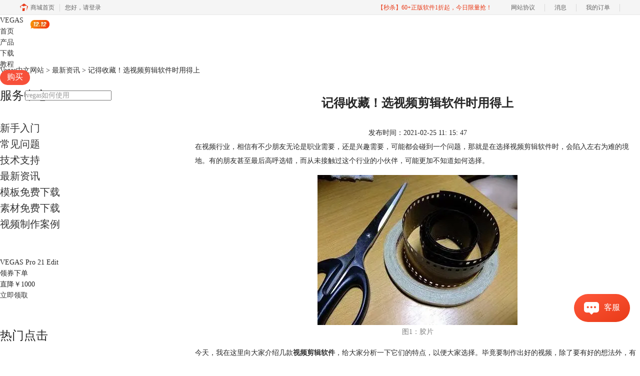

--- FILE ---
content_type: text/html; charset=utf-8
request_url: https://www.vegaschina.cn/news/vg-scpj.html
body_size: 8521
content:
<!DOCTYPE html>
<html>
<head>
	<title>记得收藏！选视频剪辑软件时用得上-Vegas中文网站</title>
	<base href="https://www.vegaschina.cn"/>	<meta http-equiv="Content-Type" content="text/html; charset=utf-8" />
	<link rel="canonical" href="https://www.vegaschina.cn/news/vg-scpj.html"/>
	<meta name="viewport" content="width=device-width"/>	<link rel="shortcut icon" href="/WebDir/vegas/favicon.ico" type="image/x-icon" />
	<meta name="description" content="在视频行业，相信有不少朋友无论是职业需要，还是兴趣需要，可能都会碰到一个问题，那就是在选择视频剪辑软件时，会陷入左右为难的境地。有的朋友甚至最后高呼选错，而从未接触过这个行业的小伙伴，可能更加不知道如何选择。" /><meta name="keywords" content="剪辑软件,软件对比" />	<link rel="stylesheet" type="text/css" href="//cdn.mairuan.com/cdn/swiper/css/swiper.min.css?ver=3.1.369">	<link rel="stylesheet" type="text/css" href="//cdn.mairuan.com/cdn/layui/css/layui.css?ver=3.1.369">
	<link rel="stylesheet" type="text/css" href="//cdn.mairuan.com/cdn/common/css/common.css?ver=3.1.369">
	<link rel="stylesheet" type="text/css" href="/WebDir/vegas/css/styleOnline.css?ver=1.863">
	<link rel="stylesheet" type="text/css" href="/WebDir/vegas/css/mobileOnline.css?ver=1.863">
		<link rel="stylesheet" type="text/css" href="//cdn.mairuan.com/ev3/mairuan/static/css/foot_mr.css" /><link rel="stylesheet" type="text/css" href="//cdn.mairuan.com/ev3/mairuan/static/css/menu_mr.d5iakmv19v1.css?v=3.1.369" />	<script type="text/javascript"> var SOURCE_DOMAIN = "";var SITE_ALIAS = "Vegas";var PIC_DOMAIN = "https://pic.mairuan.com"; </script>
	<script type="text/javascript" src="//cdn.mairuan.com/cdn/common/js/jquery.js"></script>
	<script type="text/javascript" src="//cdn.mairuan.com/cdn/common/js/jquery.base64.js"></script>
	<script type="text/javascript" src="//cdn.mairuan.com/ev3/mairuan/static/js/jquery.cookie.js"></script>
	<script type="text/javascript" src="//cdn.mairuan.com/cdn/layui/layui.min.2.7.6.d5iakmv19v1.js"></script>
	<script type="text/javascript" src="//cdn.mairuan.com/cdn/swiper/js/swiper.min.js"></script>	<script type="text/javascript">var GZH_CODE_IMG="//cdn.mairuan.com/cdn_old/mairuan1.1/images/QRcode/gzh_Vegas.png";var o_img_w="500px";var o_img_h="490px";</script>
<meta name="360-site-verification" content="3a91e0e39d7f18abd991f2d9e9d0c294" />
<meta name="sogou_site_verification" content="R2qetn1p14"/>	<script type="text/javascript">
		var _hmt = _hmt || [];
		(function() {
		var hm = document.createElement("script");
		hm.src = "https://hm.baidu.com/hm.js?b3da37b6e072cf827da7319d585149a9";
		var s = document.getElementsByTagName("script")[0];
		s.parentNode.insertBefore(hm, s);
		})();
	</script>
	</head>
<body>

<div class="full m0a h80 pr zi999  bg-b  m_h95r m_mb0">
    <div class="top h100p all m0a pr m_oh m_o95">
        <a class="layui-icon layui-icon-chat layui-hide-sm hand m_fs36r white menu_kefu openKefu"></a>
        <img class="m_menu layui-hide-sm m_w30r" src="https://pic.mairuan.com/WebSource/common/web/images/m_menu_white.png">
            <a class="new_logo" href="/">VEGAS</a>

        <div class="menuSarch layui-hide-sm">
            <img class="searchButtom hand" onclick="searchUrl('searchValueMenu')" src="https://pic.mairuan.com/WebSource/common/web/images/menuSearchBtn_white.png">
            <input id="searchValueMenu" class="m_fs28r c9" type="text" value="vegas如何使用" onfocus="if(this.value==this.defaultValue) this.value='';" onblur="if(this.value=='') this.value=this.defaultValue;">
        </div>



        <ul class="topMenuNaviList">
            <li><a class="" href="/">首页</a></li>
            <li hoverShow="true" noHoverHide="true">
                <a class="" href="vegasPro21.html">产品</a></li>
            <li><a class="" href="download.html">下载</a></li>
            <li><a class="indexCurrent" href="/rumen/">教程</a></li>
            <li><a class="high_light_buyBtn"" href="buy.html">购买</a><img class="pa t10 r450 hide-xs" src="https://pic.mairuan.com/yingxiaopublic/image/1212menu.png"></li>
            <li class="pl50 hide-xs">
                <div class="topSearch pr t10">
                    <input id="searchValueId" class="fs14 c9" type="text" name="searchInputValue" value="vegas如何使用" onfocus="if(this.value==this.defaultValue) this.value='';" onblur="if(this.value=='') this.value=this.defaultValue;">
                    <img class="searchButtom hand" onclick="searchUrl('searchValueId')" src="https://pic.mairuan.com/WebSource/vegas/web/images/searchBtn.png">
                </div>
            </li>
        </ul>

    </div>
</div>


<div class="position pt20 pb20 all m0a m_pt20r m_pb20r m_fs20r"><a href="/">Vegas中文网站</a> > <a href="/news/">最新资讯</a> > 记得收藏！选视频剪辑软件时用得上</div>

<div class="all m0a pb30 layui-row">
    <div class="layui-col-sm3 hide-xs">
        
<p class="fs24 pb30 bd-b-1 m_fs46r m_pt0r m_pb25r m_bn m_tac hide-xs">服务中心</p>
<div class="supportMenuBox pr">
    <span class="supportMenuPN supportMenuPrev layui-hide-sm"><i class="layui-icon layui-icon-left"></i></span>
    <ul class="supportMenu fs20 m_fs38r m_tac" data-allow-wrap="false">
        <li class="">
            <div class="pr">
                <a class="rumen" href="rumen/">新手入门</a>
            </div>
        </li>
        <li class="">
            <div class="pr">
                <a class="wenti" href="wenti/">常见问题</a>
            </div>
        </li>
        <li class="">
            <div class="pr">
                <a class="consult" href="consult/">技术支持</a>
            </div>
        </li>
        <li class="active">
            <div class="pr">
                <a class="news" href="news/">最新资讯</a>
            </div>
        </li>
        <li class="">
            <div class="pr">
                <a class="muban" href="muban/">模板免费下载</a>
            </div>
        </li>
        <li class="">
            <div class="pr">
                <a class="sucai" href="sucai/">素材免费下载</a>
            </div>
        </li>
        <li class="">
            <div class="pr">
                <a class="anli" href="anli/">视频制作案例</a>
            </div>
        </li>
    </ul>
    <span class="supportMenuPN supportMenuNext layui-hide-sm"><i class="layui-icon layui-icon-right"></i></span>
</div>

    <div class="supportAdv mt50 hide-xs">
        <div class="title">VEGAS Pro 21 Edit</div>
        <div class="price">
            <div class="left">领券下单</div>
            <div class="right">
                <span>直降￥</span><span>1000</span>
            </div>
        </div>
        <a href="buy.html" class="buy" target="_blank">立即领取</a>
    </div>

    <p class="fs24 pt50 pb30 bd-b-1 hide-xs">热门点击</p>
    <ul class="fs16 pt15 lh30 supportHot hide-xs">
        <li> <a target='_blank' href='news/sbpjrj-db.html'>五大视频编辑软件pk 你选谁？</a></li><li> <a target='_blank' href='news/vg-jmdb.html'>Vegas Pro 15软件界面对比</a></li><li> <a target='_blank' href='news/vg-jjzg.html'>视频编辑软件vegas 正式进军中国市场</a></li><li> <a target='_blank' href='news/vg-scpj.html'>记得收藏！选视频剪辑软件时用得上</a></li><li> <a target='_blank' href='news/vg-yyxcspzz.html'>音乐相册视频制作软件推荐</a></li><li> <a target='_blank' href='news/ht-tx.html'>走进特效插件：HitFilm</a></li><li> <a target='_blank' href='news/vegaszxzx-xbb.html'>Movie Studio 16 全新版本 耀世升级</a></li><li> <a target='_blank' href='news/rj-js.html'>Movie Studio 14系列软件介绍</a></li>
    </ul>

    </div>
    <div class="layui-col-sm9 pl70 m_pl0">
        <div class="news_content lh28 pb50 pt20 m_lh40r m_fs24r m_pb64r m_pt25r"><h1 class="fs24 tac fwb h60 m_fs42r m_lh64r m_fwn m_ha m_pb30r">记得收藏！选视频剪辑软件时用得上</h1><p class="tac fs14 m_tal">发布时间：2021-02-25 11: 15: 47</p><div class="news_detail"><p>在视频行业，相信有不少朋友无论是职业需要，还是兴趣需要，可能都会碰到一个问题，那就是在选择视频剪辑软件时，会陷入左右为难的境地。有的朋友甚至最后高呼选错，而从未接触过这个行业的小伙伴，可能更加不知道如何选择。</p><figure class="image ck-widget" contenteditable="false"><img src="https://pic.mairuan.com/WebSource/vegas/news/images/603715e4a7606.png"><div class="ck ck-reset_all ck-widget__type-around"><div class="ck ck-widget__type-around__button ck-widget__type-around__button_before" title="Insert paragraph before block"></div><div class="ck ck-widget__type-around__button ck-widget__type-around__button_after" title="Insert paragraph after block"></div><div class="ck ck-widget__type-around__fake-caret"></div></div><figcaption class="ck-editor__editable ck-editor__nested-editable" data-placeholder="Enter image caption" contenteditable="false"><span style="color:gray;">图1：胶片</span></figcaption></figure><p>今天，我在这里向大家介绍几款<a href="https://www.vegaschina.cn/"><strong>视频剪辑软件</strong></a>，给大家分析一下它们的特点，以便大家选择。毕竟要制作出好的视频，除了要有好的想法外，有一款适合自己的视频剪辑软件也至关重要，再好的创意，也得落地不是？</p><p>话不多说，直入主题～</p><p><strong>一、EDIUS</strong></p><p>这是一款新闻记者常用的视频剪辑软件。新闻报道讲究即时性，在EDIUS里面，你可以进行实时多轨道多格式混编，包括<span style="background-color:white;color:#191919;">剪短成片、片子的重新排序或小段落修改，都比较方便。</span></p><figure class="image ck-widget" contenteditable="false"><img src="https://pic.mairuan.com/WebSource/vegas/news/images/603715ef69c90.png"><div class="ck ck-reset_all ck-widget__type-around"><div class="ck ck-widget__type-around__button ck-widget__type-around__button_before" title="Insert paragraph before block"></div><div class="ck ck-widget__type-around__button ck-widget__type-around__button_after" title="Insert paragraph after block"></div><div class="ck ck-widget__type-around__fake-caret"></div></div><figcaption class="ck-editor__editable ck-editor__nested-editable" data-placeholder="Enter image caption" contenteditable="false"><span style="background-color:white;color:gray;">图2：EDIUS界面</span></figcaption></figure><p><span style="background-color:white;color:#191919;">但是它的平台兼容性较差，只支持Win系统；并且在插件方面，EDIUS支持的并不多，虽然EDIUS 8版本可以支持OpenFX插件接口，但总体来说依然较少，在画面特效上受限还是比较严重。</span></p><p><span style="background-color:white;color:#191919;">另外，EDIUS虽然有多机位剪辑这项功能，但也只是多用于即时性的报道，也正因为此，其做出来的视频并不很艺术化。就好比一颗白菜，EDIUS可以迅速把它做成一道清炒白菜，效率虽高，但很难做出开水白菜这样的国宴菜。</span></p><p><strong>二、Vegas</strong></p><p>Vegas这款视频剪辑软件的特点是功能全面且上手难度不高，这也是Vegas口碑好的重要原因。其用户覆盖面也比较广，无论是刚接触视频行业的从业人员，还是行业的资深从业者，他们的电脑桌面上几乎都会有Vegas的身影。</p><figure class="image ck-widget" contenteditable="false"><img src="https://pic.mairuan.com/WebSource/vegas/news/images/603715f865050.png"><div class="ck ck-reset_all ck-widget__type-around"><div class="ck ck-widget__type-around__button ck-widget__type-around__button_before" title="Insert paragraph before block"></div><div class="ck ck-widget__type-around__button ck-widget__type-around__button_after" title="Insert paragraph after block"></div><div class="ck ck-widget__type-around__fake-caret"></div></div><figcaption class="ck-editor__editable ck-editor__nested-editable" data-placeholder="Enter image caption" contenteditable="false"><span style="color:gray;">图3：Vegas界面</span></figcaption></figure><p>其上手难度不高的一个重要原因是界面简洁，功能区划分明确，可以让用户迅速进入剪辑状态，而不是把时间浪费在理解界面和繁琐的操作上。</p><p>另外与其他一些视频剪辑软件不同的是，Vegas的插件库非常强大，除了常用的“蒙版”、“像素化”等之外；最新的18版本还支持更多高质量插件，例如“Boris FX”和“NewBlue”，它们可让视频的清晰度和色彩等效果得到显著提升。</p><p>除了插件之外，Vegas庞大数量的转场效果、“Ai-人工智能”等都能让视频的观感得到加强。</p><p>而在音频方面，虽然之前Vegas没有配套的特效音频软件，但随着版本的更新，这方面也在逐步完善。不管是17版本的“Phaser”插件，还是18版本的“<span style="color:black;">Sound Forge Pro 14”软件，可以说Vegas音频这块曾经的小短板如今已不是短板。</span></p><p><strong>三、会声会影</strong></p><p>会声会影的最大特点是操作简单易上手，基本上一看界面就能分清每一块的功能是什么，它的定位也就是定位于家庭或个人。</p><figure class="image ck-widget" contenteditable="false"><img src="https://pic.mairuan.com/WebSource/vegas/news/images/603716011be67.png"><div class="ck ck-reset_all ck-widget__type-around"><div class="ck ck-widget__type-around__button ck-widget__type-around__button_before" title="Insert paragraph before block"></div><div class="ck ck-widget__type-around__button ck-widget__type-around__button_after" title="Insert paragraph after block"></div><div class="ck ck-widget__type-around__fake-caret"></div></div><figcaption class="ck-editor__editable ck-editor__nested-editable" data-placeholder="Enter image caption" contenteditable="false"><span style="color:gray;">图4：会声会影界面</span></figcaption></figure><p>这款视频剪辑软件的格式兼容性也较好，可以支持大部分的视频格式，还有个亮点是可以将视频刻录成光盘。另外它的转场效果也比较多，有200多种。</p><p>但会声会影的新手定位，也意味着它在功能上会处于劣势，当要做一些质量较高，特效较多，像“扫光”、“雨雪”等特效时，会声会影就实现不了。</p><p>另外尽管像<span style="background-color:white;color:#333333;">滤镜、转场等效果，虽然数量多，但因为本身的局限性，达到的效果往往是有限的；并且同时剪很多视频的情况下，可能会出现卡机的状况。</span></p><p><span style="background-color:white;color:#333333;">说到底，会声会影还是定位成一款入门级的视频剪辑软件，视频要求不高时，还是可以考虑一下。</span></p><p><strong>四、Premiere</strong></p><p>Premiere，简称Pr。这是一款比较专业的视频剪辑软件，因此比较适合一些资深从业人员，不太适合新人朋友。</p><p>其界面分布相较于其他一些软件来说，不是那么简洁明了，可能别的软件用户已经开始剪视频了，而Pr用户还在琢磨这一块是干嘛的；其转场效果也并不多，难以适应当下镜头切换的需要。</p><figure class="image ck-widget" contenteditable="false"><img src="https://pic.mairuan.com/WebSource/vegas/news/images/603716091cc03.png"><div class="ck ck-reset_all ck-widget__type-around"><div class="ck ck-widget__type-around__button ck-widget__type-around__button_before" title="Insert paragraph before block"></div><div class="ck ck-widget__type-around__button ck-widget__type-around__button_after" title="Insert paragraph after block"></div><div class="ck ck-widget__type-around__fake-caret"></div></div><figcaption class="ck-editor__editable ck-editor__nested-editable" data-placeholder="Enter image caption" contenteditable="false"><span style="color:gray;">图5：Pr界面</span></figcaption></figure><p>而在操作性上面，Pr也不是那么友好。比如<span style="background-color:white;color:#333333;">轨道放大和定位，必须要按住Alt滑动鼠标滚轮才能实现，这样就会把很多时间浪费在这类无关紧要的事情上；另外Pr渲染出来的视频清晰度跟其他一些软件比起来，往往也会略逊一筹。</span></p><p><strong>小结：</strong></p><p>今天给大家介绍了这四款视频剪辑软件，每一款的特点也向大家做了简单的分析，大家在选择时，还是需要根据自身情况去选择。</p><p>我个人来讲，还是比较推荐Vegas这款，也是我一直在用的剪辑软件，它是那种很少能将专业和接地气结合得很好的视频剪辑软件。入门可以用它，想在视频行业深耕，Vegas同样也能挑起大梁。</p><p>当然这是我个人的看法，不能代表所有用户，但身为用户，我认为还是应该表达出自己的想法，也希望能帮到大家，加油！</p><p style="text-align:right;">作者：青罗湾海豚</p></div><p class="news_open">展开阅读全文</p><p class="news_open icon">︾</p><style> 
    .news_open{display:none;}
    @media screen and (max-width: 767px) {
     .m_tal{text-align: left !important;}
      .also_read{ margin: 40px auto !important;}
       .news_detail p{text-indent: 0;}
      .news_content > .news_detail{margin-top: 0.3rem;}
     .news_detail {overflow: hidden;height: 700px;margin-bottom: 20px}
    .news_open{height:auto;text-align: center !important;color: #3D96FF;display:block;padding-bottom: 2px !important;}
    .news_open.icon{line-height: 11px;}
    }
</style>
<script>
$(".news_open").click(function(){
    $(".news_open").hide();
    $(".news_detail").css("height","auto");
})
</script>
<h2 class="fs14 pt30 pb15 m_fs24r m_pt42r m_pb25r">标签：<span class="fwn"><a class="c_4 m_ml8r m_mr8r" target="_blank" href="/biaoqian/剪辑软件">剪辑软件</a>，<a class="c_4 m_ml8r m_mr8r" target="_blank" href="/biaoqian/软件对比">软件对比</a></span></h2><ul class="rlpd-m"><li>上一篇：<a class="c_4 m_fs24r" target="_blank" href="/news/vg-vgzj.html">我试了三十多个Vlog制作工具，最终选择了它</a></li><li>下一篇：<a class="c_4 m_fs24r" target="_blank" href="/news/cmm-hwmsh.html">双十一最后一波秒杀倒计时</a></li></ul><b class="fs14 db pt15 pb15 m_fs28r m_pt64r m_pb25r">读者也访问过这里:</b><ul class="m_lh48r m_fs24r"><li><a class="c_4" target="_blank" href="/rumen/vegas-dybstx.html"><span>#</span>电影中的白闪特效有哪些 Vegas软件如何制作电影中的白闪特效</a></li><li><a class="c_4" target="_blank" href="/wenti/vegas-nmxd.html"><span>#</span>VEGAS如何整体移动 VEGAS怎么调整视频位置</a></li><li><a class="c_4" target="_blank" href="/wenti/vg-edit21.html"><span>#</span>VEGAS Pro Edit 21安装与激活教程</a></li><li><a class="c_4" target="_blank" href="/news/vg-bldhvs.html"><span>#</span>Vegas蓝宝石插件是干嘛的 Vegas蓝宝石插件怎么用</a></li><li><a class="c_4" target="_blank" href="/news/vg-pwnsbt.html"><span>#</span>Vegas给视频加片头片尾 Vegas怎么给视频里加图片</a></li></ul></div>
<script type="application/ld+json">
{
    "@context": "https://ziyuan.baidu.com/contexts/cambrian.jsonld",
    "@id": "https://www.vegaschina.cn/news/vg-scpj.html",
    "title": "记得收藏！选视频剪辑软件时用得上-Vegas中文网站",
    "pubDate": "2021-02-25T11:15:47",
    "upDate": "2021-02-25T11:15:47"
}
</script>
    </div>
</div>

<a href="https://writer.mairuan.com/" target="_blank">
    <img class="hide-xs w100p" src="https://pic.mairuan.com/2020/zhenggao/2020vegas.jpg" />
    <img class="layui-hide-lg layui-hide-md layui-hide-sm m_w100p" src="https://pic.mairuan.com/2020/zhenggao/m-zhenggao.jpg" />
</a>




<footer class="footer"  style="touch-action: none; " >
    <div class="content">
        

        <div class="footMenu layui-row m_pt5 m_pb5 m_bn">
            <div class="logo layui-col-lg3 layui-col-xs12 hide-xs">
                <span>Vegas</span>
            </div>
            <div class="menuItem layui-col-lg2 layui-col-xs12">
                <img  style="touch-action: none; "  class="jia layui-hide-sm" src="https://pic.mairuan.com/WebSource/flstudio/web/new/images/jia.png">
                <p>产品专区</p>
                <ul class="hide-xs">
                    <li><a target="_blank" href="/vegasPro21.html">Vegas Pro 21</a></li>
                    <li><a target="_blank" href="/download.html">软件下载</a></li>
                </ul>
            </div>
            <div class="menuItem layui-col-lg2 layui-col-xs12">
                <img   style="touch-action: none; "   class="jia layui-hide-sm" src="https://pic.mairuan.com/WebSource/flstudio/web/new/images/jia.png">
                <p>技术支持</p>
                <ul class="hide-xs">
                    <li><a target="_blank" href="/rumen/">新手入门</a></li>
                    <li><a target="_blank" href="/wenti/">常见问题</a></li>
                    <li><a target="_blank" href="/consult/">购买问答</a></li>
                    <li><a target="_blank" href="/news/">最新资讯</a></li>
                </ul>
            </div>
            <div class="menuItem layui-col-lg2 layui-col-xs12">
                <img  style="touch-action: none; "   class="jia layui-hide-sm" src="https://pic.mairuan.com/WebSource/flstudio/web/new/images/jia.png">
                <p>关于我们</p>
                <ul class="hide-xs">
                    <li><a target="_blank" href="/mianzeshengming.html" rel="nofollow">免责声明</a></li>
                    <li><a target="_blank" href="/aboutus.html" rel="nofollow">关于我们</a></li>
                    <li><a target="_blank" href="/contactus.html" rel="nofollow">联系我们</a></li>
                    <li><a target="_blank" href="/sitemap.html">网站地图</a></li>
                </ul>
            </div>
            <div class="menuItem  layui-col-lg2 hide-xs12">
                <img class="jia layui-hide-sm" src="https://pic.mairuan.com/WebSource/flstudio/web/new/images/jia.png">
                <p>广告联盟</p>
                <ul class="hide-xs">
                    <li><a rel="nofollow" target="_blank" href="//wm.makeding.com/"> 推广赚佣金</a></li>
                </ul>                
            </div>

            <div class="menuItem  layui-col-lg2 hide-xs12">
                <img class="jia layui-hide-sm" src="https://pic.mairuan.com/WebSource/flstudio/web/new/images/jia.png">
                <p>联系客服</p>
                <ul class="hide-xs">
<li><img src="https://pic.mairuan.com/WebSource/common/web/images/footerTel.png" class="mr15 m_w23r m_mr15r">400-8765-888</li>
<li><img src="https://pic.mairuan.com/WebSource/common/web/images/footerMail.png" class="mr15 m_w23r m_mr15r"><a href="mailto:kefu@makeding.com" rel="nofollow">kefu@makeding.com</a></li>
                </ul>                
            </div>

        </div>
    </div>
    <div class="copyright">
        <div class="content">
            <p class="links_ba">
                <span>Copyright © 2026  
                    <a href="/">Vegas</a>
                    <br class="layui-hide-sm"> 
                    <span class="hide-xs">-</span> 
                    苏州苏杰思网络有限公司
                </span>
                <span class="hide-xs">|</span>
                <br class="layui-hide-sm">
                <a target="_blank" href="https://cpv1.mairuan.com/pic/20191111/mairuan/sjsicp.pdf" rel="nofollow"> 经营许可证编号：苏B1.B2-20150264</a>
                <span class="hide-xs">|</span>
                <a class="zhengzhaoxinxi" data="https://pic.mairuan.com/yingyezhizhao/yyzz-sjs.jpg">证照信息</a>
                <span class="hide-xs">|</span>
                <br class="layui-hide-sm">
                <span>特聘法律顾问：江苏政纬律师事务所 宋红波</span>
            </p>
            <p class="image_ba">
                <a href="/" target="_blank"><img src="https://pic.mairuan.com/icon/ebsicon.png!p95" width="26"></a>
                <a class="m_fs18r c9" target="_blank" href="https://beian.miit.gov.cn" rel="nofollow">苏ICP备14036386号-29</a>
                
            </p>
        </div>            
    </div>
</footer>


	<script type="text/javascript" src="//cdn.mairuan.com/cdn/common/js/fastclick.js"></script>
	<script type="text/javascript" src="//cstaticdun.126.net/load.min.js?t=1769185618"></script>
	<script type="text/javascript" src="//cdn.mairuan.com/ev3/common/js/common.js?t=1769185618"></script>
	<script type="text/javascript" src="/WebDir/vegas/js/main.js?t=1769185618"></script>
	    <script type='text/javascript'>var apihost = 'https://api3.mairuan.com/api.php'; var uchost = 'https://i.mairuan.com';</script>
<script type="text/javascript" src="//cdn.mairuan.com/ev3/mairuan/static/js/ajaxsetup.js?v=1.0.1"></script><script type="text/javascript" src="//cdn.mairuan.com/ev3/mairuan/static/js/menu_mr.d5iakmv19v1.js?v=3.1.369"></script><script type="text/javascript" src="//cdn.mairuan.com/ev3/mairuan/static/js/general_mr.d5iakmv19v1.js?v=3.1.369"></script>    <script src="https://wm.makeding.com/static/External/wm_cookie.js"></script>
	<script type="text/javascript" src="//cdn.mairuan.com/stats/baidu/baidujsapi.js?v=19003"></script>
	<div class="layui-hide">
		<script>
var _hmt = _hmt || [];
(function() {
var hm = document.createElement("script");
hm.src = "https://hm.baidu.com/hm.js?4e807ade1295ac39769d6cba3f347341";
var s = document.getElementsByTagName("script")[0];
s.parentNode.insertBefore(hm, s);
})();
</script>	</div>
	<script type="text/javascript">
		(function(i,s,o,g,r,a,m){i['GoogleAnalyticsObject']=r;i[r]=i[r]||function(){
		  (i[r].q=i[r].q||[]).push(arguments)},i[r].l=1*new Date();a=s.createElement(o),
		  m=s.getElementsByTagName(o)[0];a.async=1;a.src=g;m.parentNode.insertBefore(a,m)
		  })(window,document,'script','https://www.google-analytics.com/analytics.js','ga');
		ga('create', 'UA-126448103-1', 'auto', {'allowLinker': true});
		ga('require', 'linker');
		ga('linker:autoLink', ['user.mairuan.com','userl.mairuan.com'] );
		ga("send", "pageview");
	</script>		<!--[if lt IE 9]>
		<script src="//cdn.mairuan.com/cdn/common/js/html5shiv.min.js"></script>
		<script src="//cdn.mairuan.com/cdn/common/js/respond.min.js"></script>
	<![endif]-->
<input type="hidden" class="g_rediurl" value="">
<input type="hidden" class="server_time" value="1769185618">
<input type="hidden" class="g_mobile" value="0">
<script type="text/javascript" src="//cdn.mairuan.com/stats/cj/web_verify.js?v=250919.3"></script>
</body>
</html>

--- FILE ---
content_type: application/x-javascript; charset=utf-8
request_url: https://t.gdt.qq.com/conv/web/cookies/jsonp?cb=jsonp_cb_0_1769185626851_440&callback=jsonp_cb_0_1769185626851_440
body_size: 74
content:
jsonp_cb_0_1769185626851_440({"ret":1, "click_id":""})

--- FILE ---
content_type: application/javascript; charset=utf-8
request_url: https://wp.qiye.qq.com/qidian/2852156690/0707fa01647af0b26cec1f075dacd214
body_size: 5013
content:
(function(global){
    if(global.__WPAV2_GRAY){
        return;
    }

   
    var flag1 = 21848,
        flag2 = 1,
        flag3 = 1,
        flag_loaded = 28,
        reportCgi = 'http://report.huatuo.qq.com/report.cgi';

    if (location.protocol.indexOf('https') !== -1) {
        reportCgi = 'https://report.huatuo.qq.com/report.cgi';
    }

    var platform = 'pc',
        ua = navigator.userAgent;

    if (/(?:iphone|ipad|ipod)/i.test(ua)) {
        platform = 'ios';
    } else if(/android/i.test(ua)) {
        platform = 'android';
    }

    var 
        env = global.__WPAV2_GRAYENV || 'production', 
        version = '4.2.0',  
  
        protocol = 'https:',
        hostMap = {
            development: 'dev',
            test: 'oa'
        },

      

        staticBase = global.__WPA_GRAYSTATICBASE,

        host = protocol + '//' + (hostMap[env] || '') + 'wp.qiye.qq.com',
        base = global.__WPA_GRAYBASE || host,

        apiBase = global.__WPA_GRAYBAPIASE || host + '/api',
        stack = [],
        apiStack = [],
        tmpEventBucket = {},
        charset = 'utf-8'; 

    if (!staticBase) {
        if (env === 'development') {
            staticBase = 'https://dev.gtimg.com';
            staticBase += '/qidian/src/wpav2/dist/' + version;
        } else if (env === 'test') {
            staticBase = 'https://oa.gtimg.com';
            staticBase += '/qidian/src/wpav2/dist/' + version;
        } else {
            staticBase = 'https://bqq.gtimg.com';
            staticBase += '/qidian/src/wpav2/dist/' + version;
        }

    }
    

    var doc = document,
        head = doc.head || doc.getElementsByTagName("head")[0] || doc.documentElement,
        baseElement = head.getElementsByTagName("base")[0],
        currentlyAddingScript;

    function fetch(uri) {
        var node = doc.createElement("script"),
            sTime;

        node.charset = charset;
        node.async = true;
        node.src = uri;
        node.id = 'LBFnode';

        currentlyAddingScript = node;

        node.onload = node.onreadystatechange = function() {
            if(!this.readyState || this.readyState=='loaded' || this.readyState=='complete') {
                var eTime = +new Date(),
                    timeCost = eTime - sTime;
            }
        };

        sTime = +new Date();
        baseElement ?
            head.insertBefore(node, baseElement) :
            head.appendChild(node);

        currentlyAddingScript = null;
    }

    function getScriptPosition() {
        var scripts = document.getElementsByTagName('script');
        return scripts.length > 0 ? scripts[scripts.length - 1] : null;
    }


    var exports = global.__WPAV2_GRAY = {
        version: version,

        base: base,

        staticBase: staticBase,

        apiBase: apiBase,

        env: env,

        protocol: protocol,

        create: function(data){
            data.scriptPosition = getScriptPosition();
            stack.push(data);
        },

        on: function(type, cb){
            tmpEventBucket[type] ?
                tmpEventBucket[type].push(cb) :
                tmpEventBucket[type] = [cb];
        },

        api: function(){
            apiStack.push(arguments);
        },

        ready: function(onReady){
            exports.on('load', onReady);
        },

        getScriptPosition: getScriptPosition,

        _stack: stack,

        _apiStack: apiStack,

        _evtBkt: tmpEventBucket
    };

    fetch(staticBase + '/pk1_v1.js');
})(this);
// 2026-01-24 00:26:17
__WPAV2_GRAY.create({"roleKey":"roleQQ","isCorpUin":1,"isWpaMangoWssOpt":true,"key":"0707fa01647af0b26cec1f075dacd214","custom":{"domId":"im_qd_sales_vegas","isAppUin":0,"isCustomEntry":0,"isLBS":0,"customType":"1","customImg":{"h":{"type":"3","px":"0"},"v":{"type":"3","px":"0"},"width":"0","height":"0","zoom":"0","url":""},"open":"1","middlePage":{"pc":"0","mobile":"1"},"source":0},"id":206,"imUrl":"http://q.url.cn/AByusl?_type=wpa\u0026qidian=true","roleQQ":{"isKfuin":1,"isPub":null,"type":1,"value":"1","isOpenCompanyWords":"0","uin":"139495","forid":1349,"name":"售前-CDGS","data":"139495"},"name":"售前-Vegas","theme":1,"customImg":{"zoom":"0","url":"","h":{"type":"3","px":"0"},"v":{"type":"3","px":"0"},"width":"0","height":"0"},"qrcode":"//p.qpic.cn/qidian_pic/0/201903311da3ab9bd8ccd1daacac29f7c1b78096/0","oldKey":"780b7314a078e2e816861bc70d9106f1","customType":"1","open":"1","url":"http://q.url.cn/cdx3Ql?_type=wpa\u0026qidian=true","domId":"im_qd_sales_vegas","middlePage":{"pc":"0","mobile":"1"},"fkfext":"2852156690","createTime":1607940420,"createrUin":2852156690,"fkfuin":2852156690,"qrCodeImg":"//p.qpic.cn/qidian_pic/0/201903311da3ab9bd8ccd1daacac29f7c1b78096/0","createrName":"Amy","download":"https://admin.qidian.qq.com/mp/mediaPage/downloadQrcode3?url=http%3A%2F%2Fp.qpic.cn%2Fqidian_pic%2F0%2F201903311da3ab9bd8ccd1daacac29f7c1b78096%2F0","fkfextname":"Amy","cate":"1","type":"17"})

--- FILE ---
content_type: application/x-javascript; charset=utf-8
request_url: https://t.gdt.qq.com/conv/web/cookies/jsonp?cb=jsonp_cb_0_1769185626866_69&callback=jsonp_cb_0_1769185626866_69
body_size: 73
content:
jsonp_cb_0_1769185626866_69({"ret":1, "click_id":""})